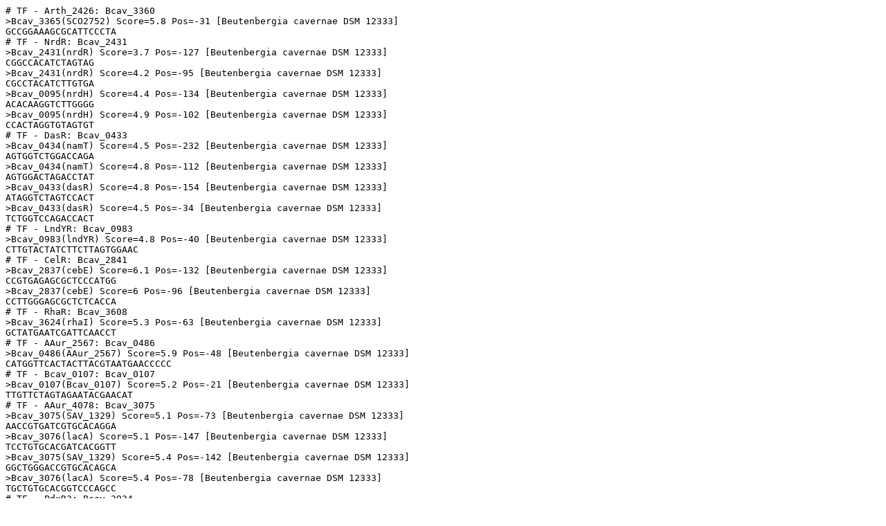

--- FILE ---
content_type: text/plain;charset=ISO-8859-1
request_url: https://regprecise.lbl.gov/ExportServlet?type=site&genomeId=532
body_size: 1388
content:
# TF - Arth_2426: Bcav_3360
>Bcav_3365(SCO2752) Score=5.8 Pos=-31 [Beutenbergia cavernae DSM 12333]
GCCGGAAAGCGCATTCCCTA
# TF - NrdR: Bcav_2431
>Bcav_2431(nrdR) Score=3.7 Pos=-127 [Beutenbergia cavernae DSM 12333]
CGGCCACATCTAGTAG
>Bcav_2431(nrdR) Score=4.2 Pos=-95 [Beutenbergia cavernae DSM 12333]
CGCCTACATCTTGTGA
>Bcav_0095(nrdH) Score=4.4 Pos=-134 [Beutenbergia cavernae DSM 12333]
ACACAAGGTCTTGGGG
>Bcav_0095(nrdH) Score=4.9 Pos=-102 [Beutenbergia cavernae DSM 12333]
CCACTAGGTGTAGTGT
# TF - DasR: Bcav_0433
>Bcav_0434(namT) Score=4.5 Pos=-232 [Beutenbergia cavernae DSM 12333]
AGTGGTCTGGACCAGA
>Bcav_0434(namT) Score=4.8 Pos=-112 [Beutenbergia cavernae DSM 12333]
AGTGGACTAGACCTAT
>Bcav_0433(dasR) Score=4.8 Pos=-154 [Beutenbergia cavernae DSM 12333]
ATAGGTCTAGTCCACT
>Bcav_0433(dasR) Score=4.5 Pos=-34 [Beutenbergia cavernae DSM 12333]
TCTGGTCCAGACCACT
# TF - LndYR: Bcav_0983
>Bcav_0983(lndYR) Score=4.8 Pos=-40 [Beutenbergia cavernae DSM 12333]
CTTGTACTATCTTCTTAGTGGAAC
# TF - CelR: Bcav_2841
>Bcav_2837(cebE) Score=6.1 Pos=-132 [Beutenbergia cavernae DSM 12333]
CCGTGAGAGCGCTCCCATGG
>Bcav_2837(cebE) Score=6 Pos=-96 [Beutenbergia cavernae DSM 12333]
CCTTGGGAGCGCTCTCACCA
# TF - RhaR: Bcav_3608
>Bcav_3624(rhaI) Score=5.3 Pos=-63 [Beutenbergia cavernae DSM 12333]
GCTATGAATCGATTCAACCT
# TF - AAur_2567: Bcav_0486
>Bcav_0486(AAur_2567) Score=5.9 Pos=-48 [Beutenbergia cavernae DSM 12333]
CATGGTTCACTACTTACGTAATGAACCCCC
# TF - Bcav_0107: Bcav_0107
>Bcav_0107(Bcav_0107) Score=5.2 Pos=-21 [Beutenbergia cavernae DSM 12333]
TTGTTCTAGTAGAATACGAACAT
# TF - AAur_4078: Bcav_3075
>Bcav_3075(SAV_1329) Score=5.1 Pos=-73 [Beutenbergia cavernae DSM 12333]
AACCGTGATCGTGCACAGGA
>Bcav_3076(lacA) Score=5.1 Pos=-147 [Beutenbergia cavernae DSM 12333]
TCCTGTGCACGATCACGGTT
>Bcav_3075(SAV_1329) Score=5.4 Pos=-142 [Beutenbergia cavernae DSM 12333]
GGCTGGGACCGTGCACAGCA
>Bcav_3076(lacA) Score=5.4 Pos=-78 [Beutenbergia cavernae DSM 12333]
TGCTGTGCACGGTCCCAGCC
# TF - PdxR3: Bcav_3924
>Bcav_3925(COG2364) Score=11.3 Pos=17 [Beutenbergia cavernae DSM 12333]
CGGTCCAGTGT-(4)-GAAGTGGCTAT-(7)-CAGGCCAATCG
# TF - IolR: Bcav_0724, Bcav_4190
>Bcav_0725(iolC) Score=4.6 Pos=-42 [Beutenbergia cavernae DSM 12333]
CATTTGTCCGAACATTTG
>Bcav_4190(iolR) Score=3.5 Pos=-38 [Beutenbergia cavernae DSM 12333]
ACATTGAGTTGACATGTT
>Bcav_0725(iolC) Score=4.7 Pos=-176 [Beutenbergia cavernae DSM 12333]
GAAATGTCCGGACATGCG
>Bcav_0724(iolR) Score=4.6 Pos=-250 [Beutenbergia cavernae DSM 12333]
CAAATGTTCGGACAAATG
>Bcav_0724(iolR) Score=4.7 Pos=-116 [Beutenbergia cavernae DSM 12333]
CGCATGTCCGGACATTTC
>Bcav_2551(Bcav_2551) Score=4.7 Pos=-34 [Beutenbergia cavernae DSM 12333]
CCTTTGTCGTAACAAAGT
# TF - NrtR: Bcav_2777
>Bcav_2777(nrtR) Score=4.3 Pos=-42 [Beutenbergia cavernae DSM 12333]
ATAAGGTCACGTTCACCTTTA
>Bcav_2777(nrtR) Score=4.8 Pos=-71 [Beutenbergia cavernae DSM 12333]
TTAGGGTTGAGTCGACTCTAA
# TF - HrcA: Bcav_1748
>Bcav_3058(groS) Score=6.9 Pos=-180 [Beutenbergia cavernae DSM 12333]
TTGGCACTCGCCTTGACCGAGTGCTAA
>Bcav_0821(groL2) Score=6.5 Pos=-177 [Beutenbergia cavernae DSM 12333]
CTTGCACTCGCAGGAGGAGAGTGCCAA
>Bcav_0821(groL2) Score=6.4 Pos=-143 [Beutenbergia cavernae DSM 12333]
TTAGCACTCTCACCACGAGAGTGACAA
>Bcav_1748(hrcA) Score=6.4 Pos=-47 [Beutenbergia cavernae DSM 12333]
TTGGCACTCGGCCCGGGTGAGTGCTGG
>Bcav_0902(COG2331) Score=5.9 Pos=-64 [Beutenbergia cavernae DSM 12333]
TTGGCACTCGGTAGTGACAAGTGCTAG
# TF - LexA: Bcav_2433
>Bcav_2178(uvrA) Score=5.2 Pos=-8 [Beutenbergia cavernae DSM 12333]
TCGAACAGGTGTGCGA
>Bcav_2289(imuA) Score=5.7 Pos=-53 [Beutenbergia cavernae DSM 12333]
TCGAACAACTGTTCGA
>Bcav_2004(splB) Score=5 Pos=-24 [Beutenbergia cavernae DSM 12333]
TCGGACGCGTGTTCGA
>Bcav_2448(recA) Score=5.1 Pos=-185 [Beutenbergia cavernae DSM 12333]
TCGAACACGCGTTCGC
# TF - ArgR: Bcav_2368
>Bcav_2373(argC) Score=5 Pos=-4 [Beutenbergia cavernae DSM 12333]
GTGTATGGTTATGCAC
# TF - Bcav_0044: Bcav_0044
>Bcav_0045(PF00248) Score=15.1 Pos=-89 [Beutenbergia cavernae DSM 12333]
ATCGGTCTGGG-(13)-AGTGGACCGTA-(2)-ACCAGACCGTT
# TF - Bcav_0410: Bcav_0410
>Bcav_0409 Score=7.3 Pos=-103 [Beutenbergia cavernae DSM 12333]
GAAGTGGTCCCC------------CAACTGGACCAG
# TF - CsoR: Bcav_4021
>Bcav_4021(csoR) Score=6 Pos=-147 [Beutenbergia cavernae DSM 12333]
ATACCCCCTCGGGGTAC
>Bcav_4021(csoR) Score=6.4 Pos=-113 [Beutenbergia cavernae DSM 12333]
ATACCCCTCGGGGGTAT
>Bcav_4021(csoR) Score=6.1 Pos=-44 [Beutenbergia cavernae DSM 12333]
ATACCCCTGTGGGGTAT
>Bcav_4019(Bcav_4019) Score=6 Pos=-247 [Beutenbergia cavernae DSM 12333]
GTACCCCGAGGGGGTAT
>Bcav_1043(copB) Score=6.5 Pos=-75 [Beutenbergia cavernae DSM 12333]
ATACCCCTAGGGGGTAT
# TF - MntR: Bcav_1391
>Bcav_1388(mtsA) Score=4 Pos=2 [Beutenbergia cavernae DSM 12333]
GTTCGGTGGCCCAAAC
# TF - Zur: Bcav_1772
>Bcav_1775(znuA) Score=4.6 Pos=-39 [Beutenbergia cavernae DSM 12333]
TTTTGACATCGGTTCTCATCT
>Bcav_0090(AAur_1965) Score=5.1 Pos=-68 [Beutenbergia cavernae DSM 12333]
GAATGAGAATGACTCTCGTTA
# TF - LtbR: Bcav_1572
>Bcav_1572(ltbR) Score=5.7 Pos=-32 [Beutenbergia cavernae DSM 12333]
CGTCTCATGGTGCGAGACG
>Bcav_1573(leuC) Score=5.7 Pos=-89 [Beutenbergia cavernae DSM 12333]
CGTCTCGCACCATGAGACG
>Bcav_1408(ilvB) Score=4.9 Pos=-222 [Beutenbergia cavernae DSM 12333]
GGTCCCAGGATGCGAGACG
